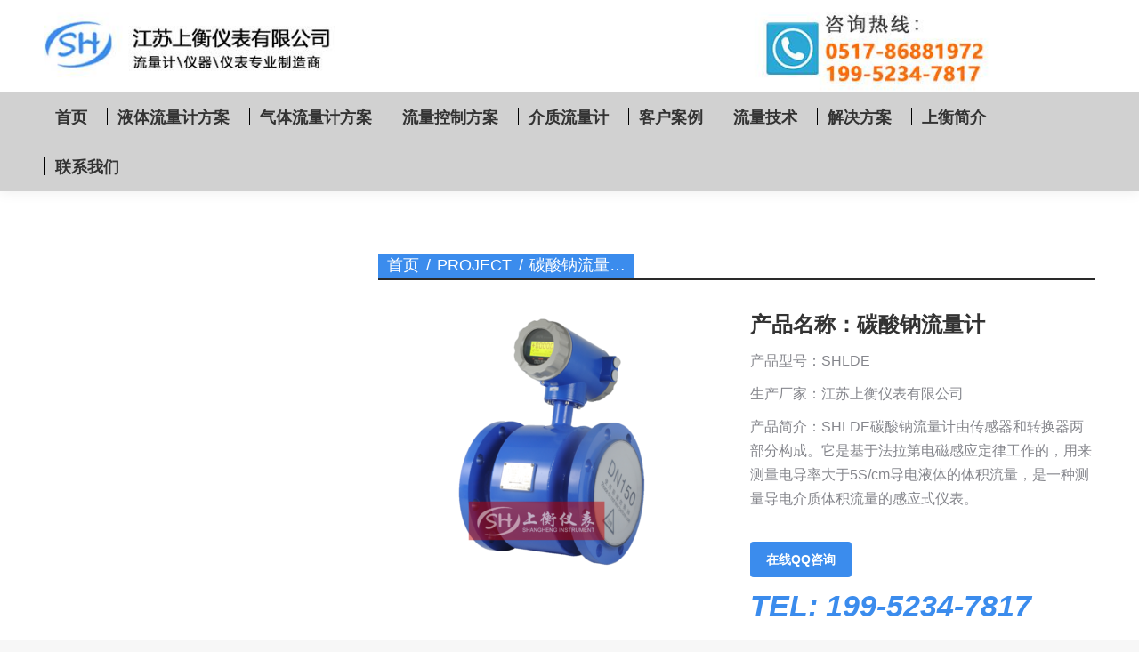

--- FILE ---
content_type: text/html; charset=UTF-8
request_url: http://www.jsshmeter.com/project/tsn1011/
body_size: 20376
content:

<!DOCTYPE html> <!--[if !(IE 6) | !(IE 7) | !(IE 8)  ]><!--><html dir="ltr" lang="zh-Hans" class="no-js"> <!--<![endif]--><head><meta charset="UTF-8" /><meta name="viewport" content="width=device-width, initial-scale=1, maximum-scale=1, user-scalable=0"><meta name="theme-color" content="#3b8ced"/><link rel="profile" href="https://gmpg.org/xfn/11" /><title>碳酸钠流量计-江苏上衡流量计- 智能涡轮流量计-涡轮流量计-生产厂家-江苏上衡仪表有限公司</title><link rel="stylesheet" href="http://cdn.jsshmeter.com/wp-content/cache/min/1/ea8f50e336d70f10920bbb78388ab677.css" data-minify="1" /><style>img:is([sizes="auto" i],[sizes^="auto," i]){contain-intrinsic-size:3000px 1500px}</style><meta name="description" content="【江苏上衡仪表有限公司】专业生产碳酸钠流量计，为您提供技术安装指导，产品种类丰富,品质优良,欢迎广大客户洽谈咨询。" /><meta name="robots" content="max-image-preview:large" /><meta name="author" content="jssh-v"/><meta name="keywords" content="碳酸钠流量计,流量计,电磁流量计,江苏上衡流量计" /><link rel="canonical" href="http://www.jsshmeter.com/project/tsn1011" /><meta name="generator" content="All in One SEO (AIOSEO) 4.8.1.1" /> <script type="application/ld+json" class="aioseo-schema">{"@context":"https:\/\/schema.org","@graph":[{"@type":"BreadcrumbList","@id":"http:\/\/www.jsshmeter.com\/project\/tsn1011#breadcrumblist","itemListElement":[{"@type":"ListItem","@id":"http:\/\/www.jsshmeter.com\/#listItem","position":1,"name":"\u4e3b\u9801","item":"http:\/\/www.jsshmeter.com\/","nextItem":{"@type":"ListItem","@id":"http:\/\/www.jsshmeter.com\/project\/tsn1011#listItem","name":"\u78b3\u9178\u94a0\u6d41\u91cf\u8ba1"}},{"@type":"ListItem","@id":"http:\/\/www.jsshmeter.com\/project\/tsn1011#listItem","position":2,"name":"\u78b3\u9178\u94a0\u6d41\u91cf\u8ba1","previousItem":{"@type":"ListItem","@id":"http:\/\/www.jsshmeter.com\/#listItem","name":"\u4e3b\u9801"}}]},{"@type":"Organization","@id":"http:\/\/www.jsshmeter.com\/#organization","name":"\u667a\u80fd\u6da1\u8f6e\u6d41\u91cf\u8ba1-\u6da1\u8f6e\u6d41\u91cf\u8ba1-\u751f\u4ea7\u5382\u5bb6-\u6c5f\u82cf\u4e0a\u8861\u4eea\u8868\u6709\u9650\u516c\u53f8","description":"\u6c5f\u82cf\u4e0a\u8861\u4eea\u8868\u6709\u9650\u516c\u53f8","url":"http:\/\/www.jsshmeter.com\/"},{"@type":"Person","@id":"http:\/\/www.jsshmeter.com\/author\/jssh-v#author","url":"http:\/\/www.jsshmeter.com\/author\/jssh-v","name":"jssh-v"},{"@type":"WebPage","@id":"http:\/\/www.jsshmeter.com\/project\/tsn1011#webpage","url":"http:\/\/www.jsshmeter.com\/project\/tsn1011","name":"\u78b3\u9178\u94a0\u6d41\u91cf\u8ba1-\u6c5f\u82cf\u4e0a\u8861\u6d41\u91cf\u8ba1- \u667a\u80fd\u6da1\u8f6e\u6d41\u91cf\u8ba1-\u6da1\u8f6e\u6d41\u91cf\u8ba1-\u751f\u4ea7\u5382\u5bb6-\u6c5f\u82cf\u4e0a\u8861\u4eea\u8868\u6709\u9650\u516c\u53f8","description":"\u3010\u6c5f\u82cf\u4e0a\u8861\u4eea\u8868\u6709\u9650\u516c\u53f8\u3011\u4e13\u4e1a\u751f\u4ea7\u78b3\u9178\u94a0\u6d41\u91cf\u8ba1\uff0c\u4e3a\u60a8\u63d0\u4f9b\u6280\u672f\u5b89\u88c5\u6307\u5bfc\uff0c\u4ea7\u54c1\u79cd\u7c7b\u4e30\u5bcc,\u54c1\u8d28\u4f18\u826f,\u6b22\u8fce\u5e7f\u5927\u5ba2\u6237\u6d3d\u8c08\u54a8\u8be2\u3002","inLanguage":"zh-CN","isPartOf":{"@id":"http:\/\/www.jsshmeter.com\/#website"},"breadcrumb":{"@id":"http:\/\/www.jsshmeter.com\/project\/tsn1011#breadcrumblist"},"author":{"@id":"http:\/\/www.jsshmeter.com\/author\/jssh-v#author"},"creator":{"@id":"http:\/\/www.jsshmeter.com\/author\/jssh-v#author"},"image":{"@type":"ImageObject","url":"http:\/\/cdn.jsshmeter.com\/wp-content\/uploads\/2019\/08\/\u7535\u78c1\u4fa7-1-1.jpg","@id":"http:\/\/www.jsshmeter.com\/project\/tsn1011\/#mainImage","width":700,"height":554},"primaryImageOfPage":{"@id":"http:\/\/www.jsshmeter.com\/project\/tsn1011#mainImage"},"datePublished":"2019-10-11T14:15:10+08:00","dateModified":"2019-10-11T14:15:10+08:00"},{"@type":"WebSite","@id":"http:\/\/www.jsshmeter.com\/#website","url":"http:\/\/www.jsshmeter.com\/","name":"\u667a\u80fd\u6da1\u8f6e\u6d41\u91cf\u8ba1-\u6da1\u8f6e\u6d41\u91cf\u8ba1-\u751f\u4ea7\u5382\u5bb6-\u6c5f\u82cf\u4e0a\u8861\u4eea\u8868\u6709\u9650\u516c\u53f8","description":"\u6c5f\u82cf\u4e0a\u8861\u4eea\u8868\u6709\u9650\u516c\u53f8","inLanguage":"zh-CN","publisher":{"@id":"http:\/\/www.jsshmeter.com\/#organization"}}]}</script> <link rel='dns-prefetch' href='//cdn.jsshmeter.com' /><link rel='dns-prefetch' href='//www.jsshmeter.com' /><link rel='dns-prefetch' href='//fonts.googleapis.com' /><link rel="alternate" type="application/rss+xml" title="智能涡轮流量计-涡轮流量计-生产厂家-江苏上衡仪表有限公司 &raquo; Feed" href="http://www.jsshmeter.com/feed" /><link rel="alternate" type="application/rss+xml" title="智能涡轮流量计-涡轮流量计-生产厂家-江苏上衡仪表有限公司 &raquo; 评论 Feed" href="http://www.jsshmeter.com/comments/feed" /><style id='wp-emoji-styles-inline-css'>img.wp-smiley,img.emoji{display:inline!important;border:none!important;box-shadow:none!important;height:1em!important;width:1em!important;margin:0 0.07em!important;vertical-align:-0.1em!important;background:none!important;padding:0!important}</style><style id='wp-block-library-theme-inline-css'>.wp-block-audio :where(figcaption){color:#555;font-size:13px;text-align:center}.is-dark-theme .wp-block-audio :where(figcaption){color:#ffffffa6}.wp-block-audio{margin:0 0 1em}.wp-block-code{border:1px solid #ccc;border-radius:4px;font-family:Menlo,Consolas,monaco,monospace;padding:.8em 1em}.wp-block-embed :where(figcaption){color:#555;font-size:13px;text-align:center}.is-dark-theme .wp-block-embed :where(figcaption){color:#ffffffa6}.wp-block-embed{margin:0 0 1em}.blocks-gallery-caption{color:#555;font-size:13px;text-align:center}.is-dark-theme .blocks-gallery-caption{color:#ffffffa6}:root :where(.wp-block-image figcaption){color:#555;font-size:13px;text-align:center}.is-dark-theme :root :where(.wp-block-image figcaption){color:#ffffffa6}.wp-block-image{margin:0 0 1em}.wp-block-pullquote{border-bottom:4px solid;border-top:4px solid;color:currentColor;margin-bottom:1.75em}.wp-block-pullquote cite,.wp-block-pullquote footer,.wp-block-pullquote__citation{color:currentColor;font-size:.8125em;font-style:normal;text-transform:uppercase}.wp-block-quote{border-left:.25em solid;margin:0 0 1.75em;padding-left:1em}.wp-block-quote cite,.wp-block-quote footer{color:currentColor;font-size:.8125em;font-style:normal;position:relative}.wp-block-quote:where(.has-text-align-right){border-left:none;border-right:.25em solid;padding-left:0;padding-right:1em}.wp-block-quote:where(.has-text-align-center){border:none;padding-left:0}.wp-block-quote.is-large,.wp-block-quote.is-style-large,.wp-block-quote:where(.is-style-plain){border:none}.wp-block-search .wp-block-search__label{font-weight:700}.wp-block-search__button{border:1px solid #ccc;padding:.375em .625em}:where(.wp-block-group.has-background){padding:1.25em 2.375em}.wp-block-separator.has-css-opacity{opacity:.4}.wp-block-separator{border:none;border-bottom:2px solid;margin-left:auto;margin-right:auto}.wp-block-separator.has-alpha-channel-opacity{opacity:1}.wp-block-separator:not(.is-style-wide):not(.is-style-dots){width:100px}.wp-block-separator.has-background:not(.is-style-dots){border-bottom:none;height:1px}.wp-block-separator.has-background:not(.is-style-wide):not(.is-style-dots){height:2px}.wp-block-table{margin:0 0 1em}.wp-block-table td,.wp-block-table th{word-break:normal}.wp-block-table :where(figcaption){color:#555;font-size:13px;text-align:center}.is-dark-theme .wp-block-table :where(figcaption){color:#ffffffa6}.wp-block-video :where(figcaption){color:#555;font-size:13px;text-align:center}.is-dark-theme .wp-block-video :where(figcaption){color:#ffffffa6}.wp-block-video{margin:0 0 1em}:root :where(.wp-block-template-part.has-background){margin-bottom:0;margin-top:0;padding:1.25em 2.375em}</style><style id='classic-theme-styles-inline-css'>
/*! This file is auto-generated */
.wp-block-button__link{color:#fff;background-color:#32373c;border-radius:9999px;box-shadow:none;text-decoration:none;padding:calc(.667em + 2px) calc(1.333em + 2px);font-size:1.125em}.wp-block-file__button{background:#32373c;color:#fff;text-decoration:none}</style><style id='global-styles-inline-css'>:root{--wp--preset--aspect-ratio--square:1;--wp--preset--aspect-ratio--4-3:4/3;--wp--preset--aspect-ratio--3-4:3/4;--wp--preset--aspect-ratio--3-2:3/2;--wp--preset--aspect-ratio--2-3:2/3;--wp--preset--aspect-ratio--16-9:16/9;--wp--preset--aspect-ratio--9-16:9/16;--wp--preset--color--black:#000;--wp--preset--color--cyan-bluish-gray:#abb8c3;--wp--preset--color--white:#FFF;--wp--preset--color--pale-pink:#f78da7;--wp--preset--color--vivid-red:#cf2e2e;--wp--preset--color--luminous-vivid-orange:#ff6900;--wp--preset--color--luminous-vivid-amber:#fcb900;--wp--preset--color--light-green-cyan:#7bdcb5;--wp--preset--color--vivid-green-cyan:#00d084;--wp--preset--color--pale-cyan-blue:#8ed1fc;--wp--preset--color--vivid-cyan-blue:#0693e3;--wp--preset--color--vivid-purple:#9b51e0;--wp--preset--color--accent:#3b8ced;--wp--preset--color--dark-gray:#111;--wp--preset--color--light-gray:#767676;--wp--preset--gradient--vivid-cyan-blue-to-vivid-purple:linear-gradient(135deg,rgba(6,147,227,1) 0%,rgb(155,81,224) 100%);--wp--preset--gradient--light-green-cyan-to-vivid-green-cyan:linear-gradient(135deg,rgb(122,220,180) 0%,rgb(0,208,130) 100%);--wp--preset--gradient--luminous-vivid-amber-to-luminous-vivid-orange:linear-gradient(135deg,rgba(252,185,0,1) 0%,rgba(255,105,0,1) 100%);--wp--preset--gradient--luminous-vivid-orange-to-vivid-red:linear-gradient(135deg,rgba(255,105,0,1) 0%,rgb(207,46,46) 100%);--wp--preset--gradient--very-light-gray-to-cyan-bluish-gray:linear-gradient(135deg,rgb(238,238,238) 0%,rgb(169,184,195) 100%);--wp--preset--gradient--cool-to-warm-spectrum:linear-gradient(135deg,rgb(74,234,220) 0%,rgb(151,120,209) 20%,rgb(207,42,186) 40%,rgb(238,44,130) 60%,rgb(251,105,98) 80%,rgb(254,248,76) 100%);--wp--preset--gradient--blush-light-purple:linear-gradient(135deg,rgb(255,206,236) 0%,rgb(152,150,240) 100%);--wp--preset--gradient--blush-bordeaux:linear-gradient(135deg,rgb(254,205,165) 0%,rgb(254,45,45) 50%,rgb(107,0,62) 100%);--wp--preset--gradient--luminous-dusk:linear-gradient(135deg,rgb(255,203,112) 0%,rgb(199,81,192) 50%,rgb(65,88,208) 100%);--wp--preset--gradient--pale-ocean:linear-gradient(135deg,rgb(255,245,203) 0%,rgb(182,227,212) 50%,rgb(51,167,181) 100%);--wp--preset--gradient--electric-grass:linear-gradient(135deg,rgb(202,248,128) 0%,rgb(113,206,126) 100%);--wp--preset--gradient--midnight:linear-gradient(135deg,rgb(2,3,129) 0%,rgb(40,116,252) 100%);--wp--preset--font-size--small:13px;--wp--preset--font-size--medium:20px;--wp--preset--font-size--large:36px;--wp--preset--font-size--x-large:42px;--wp--preset--spacing--20:.44rem;--wp--preset--spacing--30:.67rem;--wp--preset--spacing--40:1rem;--wp--preset--spacing--50:1.5rem;--wp--preset--spacing--60:2.25rem;--wp--preset--spacing--70:3.38rem;--wp--preset--spacing--80:5.06rem;--wp--preset--shadow--natural:6px 6px 9px rgba(0,0,0,.2);--wp--preset--shadow--deep:12px 12px 50px rgba(0,0,0,.4);--wp--preset--shadow--sharp:6px 6px 0 rgba(0,0,0,.2);--wp--preset--shadow--outlined:6px 6px 0 -3px rgba(255,255,255,1),6px 6px rgba(0,0,0,1);--wp--preset--shadow--crisp:6px 6px 0 rgba(0,0,0,1)}:where(.is-layout-flex){gap:.5em}:where(.is-layout-grid){gap:.5em}body .is-layout-flex{display:flex}.is-layout-flex{flex-wrap:wrap;align-items:center}.is-layout-flex>:is(*,div){margin:0}body .is-layout-grid{display:grid}.is-layout-grid>:is(*,div){margin:0}:where(.wp-block-columns.is-layout-flex){gap:2em}:where(.wp-block-columns.is-layout-grid){gap:2em}:where(.wp-block-post-template.is-layout-flex){gap:1.25em}:where(.wp-block-post-template.is-layout-grid){gap:1.25em}.has-black-color{color:var(--wp--preset--color--black)!important}.has-cyan-bluish-gray-color{color:var(--wp--preset--color--cyan-bluish-gray)!important}.has-white-color{color:var(--wp--preset--color--white)!important}.has-pale-pink-color{color:var(--wp--preset--color--pale-pink)!important}.has-vivid-red-color{color:var(--wp--preset--color--vivid-red)!important}.has-luminous-vivid-orange-color{color:var(--wp--preset--color--luminous-vivid-orange)!important}.has-luminous-vivid-amber-color{color:var(--wp--preset--color--luminous-vivid-amber)!important}.has-light-green-cyan-color{color:var(--wp--preset--color--light-green-cyan)!important}.has-vivid-green-cyan-color{color:var(--wp--preset--color--vivid-green-cyan)!important}.has-pale-cyan-blue-color{color:var(--wp--preset--color--pale-cyan-blue)!important}.has-vivid-cyan-blue-color{color:var(--wp--preset--color--vivid-cyan-blue)!important}.has-vivid-purple-color{color:var(--wp--preset--color--vivid-purple)!important}.has-black-background-color{background-color:var(--wp--preset--color--black)!important}.has-cyan-bluish-gray-background-color{background-color:var(--wp--preset--color--cyan-bluish-gray)!important}.has-white-background-color{background-color:var(--wp--preset--color--white)!important}.has-pale-pink-background-color{background-color:var(--wp--preset--color--pale-pink)!important}.has-vivid-red-background-color{background-color:var(--wp--preset--color--vivid-red)!important}.has-luminous-vivid-orange-background-color{background-color:var(--wp--preset--color--luminous-vivid-orange)!important}.has-luminous-vivid-amber-background-color{background-color:var(--wp--preset--color--luminous-vivid-amber)!important}.has-light-green-cyan-background-color{background-color:var(--wp--preset--color--light-green-cyan)!important}.has-vivid-green-cyan-background-color{background-color:var(--wp--preset--color--vivid-green-cyan)!important}.has-pale-cyan-blue-background-color{background-color:var(--wp--preset--color--pale-cyan-blue)!important}.has-vivid-cyan-blue-background-color{background-color:var(--wp--preset--color--vivid-cyan-blue)!important}.has-vivid-purple-background-color{background-color:var(--wp--preset--color--vivid-purple)!important}.has-black-border-color{border-color:var(--wp--preset--color--black)!important}.has-cyan-bluish-gray-border-color{border-color:var(--wp--preset--color--cyan-bluish-gray)!important}.has-white-border-color{border-color:var(--wp--preset--color--white)!important}.has-pale-pink-border-color{border-color:var(--wp--preset--color--pale-pink)!important}.has-vivid-red-border-color{border-color:var(--wp--preset--color--vivid-red)!important}.has-luminous-vivid-orange-border-color{border-color:var(--wp--preset--color--luminous-vivid-orange)!important}.has-luminous-vivid-amber-border-color{border-color:var(--wp--preset--color--luminous-vivid-amber)!important}.has-light-green-cyan-border-color{border-color:var(--wp--preset--color--light-green-cyan)!important}.has-vivid-green-cyan-border-color{border-color:var(--wp--preset--color--vivid-green-cyan)!important}.has-pale-cyan-blue-border-color{border-color:var(--wp--preset--color--pale-cyan-blue)!important}.has-vivid-cyan-blue-border-color{border-color:var(--wp--preset--color--vivid-cyan-blue)!important}.has-vivid-purple-border-color{border-color:var(--wp--preset--color--vivid-purple)!important}.has-vivid-cyan-blue-to-vivid-purple-gradient-background{background:var(--wp--preset--gradient--vivid-cyan-blue-to-vivid-purple)!important}.has-light-green-cyan-to-vivid-green-cyan-gradient-background{background:var(--wp--preset--gradient--light-green-cyan-to-vivid-green-cyan)!important}.has-luminous-vivid-amber-to-luminous-vivid-orange-gradient-background{background:var(--wp--preset--gradient--luminous-vivid-amber-to-luminous-vivid-orange)!important}.has-luminous-vivid-orange-to-vivid-red-gradient-background{background:var(--wp--preset--gradient--luminous-vivid-orange-to-vivid-red)!important}.has-very-light-gray-to-cyan-bluish-gray-gradient-background{background:var(--wp--preset--gradient--very-light-gray-to-cyan-bluish-gray)!important}.has-cool-to-warm-spectrum-gradient-background{background:var(--wp--preset--gradient--cool-to-warm-spectrum)!important}.has-blush-light-purple-gradient-background{background:var(--wp--preset--gradient--blush-light-purple)!important}.has-blush-bordeaux-gradient-background{background:var(--wp--preset--gradient--blush-bordeaux)!important}.has-luminous-dusk-gradient-background{background:var(--wp--preset--gradient--luminous-dusk)!important}.has-pale-ocean-gradient-background{background:var(--wp--preset--gradient--pale-ocean)!important}.has-electric-grass-gradient-background{background:var(--wp--preset--gradient--electric-grass)!important}.has-midnight-gradient-background{background:var(--wp--preset--gradient--midnight)!important}.has-small-font-size{font-size:var(--wp--preset--font-size--small)!important}.has-medium-font-size{font-size:var(--wp--preset--font-size--medium)!important}.has-large-font-size{font-size:var(--wp--preset--font-size--large)!important}.has-x-large-font-size{font-size:var(--wp--preset--font-size--x-large)!important}:where(.wp-block-post-template.is-layout-flex){gap:1.25em}:where(.wp-block-post-template.is-layout-grid){gap:1.25em}:where(.wp-block-columns.is-layout-flex){gap:2em}:where(.wp-block-columns.is-layout-grid){gap:2em}:root :where(.wp-block-pullquote){font-size:1.5em;line-height:1.6}</style><style id='rs-plugin-settings-inline-css'></style><!--[if lt IE 9]><link rel='stylesheet' id='vc_lte_ie9-css' href='http://cdn.jsshmeter.com/wp-content/plugins/js_composer/assets/css/vc_lte_ie9.min.css?ver=6.0.5.1' media='screen' /> <![endif]--> <script src="http://cdn.jsshmeter.com/wp-content/cache/busting/1/wp-includes/js/jquery/jquery.min-3.7.1.js" id="jquery-core-js"></script> <script src="http://cdn.jsshmeter.com/wp-content/cache/busting/1/wp-includes/js/jquery/jquery-migrate.min-3.4.1.js" id="jquery-migrate-js" defer></script> <script src="http://cdn.jsshmeter.com/wp-content/cache/busting/1/wp-content/plugins/revslider/public/assets/js/jquery.themepunch.tools.min-5.4.8.3.js" id="tp-tools-js" defer></script> <script src="http://cdn.jsshmeter.com/wp-content/cache/busting/1/wp-content/plugins/revslider/public/assets/js/jquery.themepunch.revolution.min-5.4.8.3.js" id="revmin-js" defer></script> <script id="dt-above-fold-js-extra">var dtLocal = {"themeUrl":"http:\/\/cdn.jsshmeter.com\/wp-content\/themes\/dt-the7","passText":"\u8981\u67e5\u770b\u8be5\u53d7\u4fdd\u62a4\u7684\u6587\u7ae0\uff0c\u8bf7\u5728\u4e0b\u9762\u8f93\u5165\u5bc6\u7801\uff1a","moreButtonText":{"loading":"\u52a0\u8f7d\u4e2d\u2026\u2026","loadMore":"\u52a0\u8f7d\u66f4\u591a"},"postID":"4127","ajaxurl":"http:\/\/www.jsshmeter.com\/wp-admin\/admin-ajax.php","REST":{"baseUrl":"http:\/\/www.jsshmeter.com\/wp-json\/the7\/v1","endpoints":{"sendMail":"\/send-mail"}},"contactMessages":{"required":"One or more fields have an error. Please check and try again.","terms":"Please accept the privacy policy.","fillTheCaptchaError":"Please, fill the captcha."},"captchaSiteKey":"","ajaxNonce":"6e38817540","pageData":"","themeSettings":{"smoothScroll":"off","lazyLoading":false,"desktopHeader":{"height":150},"ToggleCaptionEnabled":"disabled","ToggleCaption":"Navigation","floatingHeader":{"showAfter":150,"showMenu":false,"height":60,"logo":{"showLogo":true,"html":"<img class=\" preload-me\" src=\"http:\/\/cdn.jsshmeter.com\/wp-content\/uploads\/2019\/06\/\u9875\u5934.jpg\" srcset=\"http:\/\/cdn.jsshmeter.com\/wp-content\/uploads\/2019\/06\/\u9875\u5934.jpg 1300w, http:\/\/cdn.jsshmeter.com\/wp-content\/uploads\/2019\/06\/\u9875\u5934.jpg 1300w\" width=\"1300\" height=\"114\"   sizes=\"1300px\" alt=\"\u667a\u80fd\u6da1\u8f6e\u6d41\u91cf\u8ba1-\u6da1\u8f6e\u6d41\u91cf\u8ba1-\u751f\u4ea7\u5382\u5bb6-\u6c5f\u82cf\u4e0a\u8861\u4eea\u8868\u6709\u9650\u516c\u53f8\" \/>","url":"http:\/\/www.jsshmeter.com\/"}},"topLine":{"floatingTopLine":{"logo":{"showLogo":false,"html":""}}},"mobileHeader":{"firstSwitchPoint":1100,"secondSwitchPoint":800,"firstSwitchPointHeight":60,"secondSwitchPointHeight":60,"mobileToggleCaptionEnabled":"disabled","mobileToggleCaption":"\u83dc\u5355"},"stickyMobileHeaderFirstSwitch":{"logo":{"html":"<img class=\" preload-me\" src=\"http:\/\/cdn.jsshmeter.com\/wp-content\/uploads\/2019\/06\/\u9875\u5934-\u624b\u673a-\u7248.jpg\" srcset=\"http:\/\/cdn.jsshmeter.com\/wp-content\/uploads\/2019\/06\/\u9875\u5934-\u624b\u673a-\u7248.jpg 1000w, http:\/\/cdn.jsshmeter.com\/wp-content\/uploads\/2019\/06\/\u9875\u5934-\u624b\u673a-\u7248-1.jpg 1000w\" width=\"1000\" height=\"200\"   sizes=\"1000px\" alt=\"\u667a\u80fd\u6da1\u8f6e\u6d41\u91cf\u8ba1-\u6da1\u8f6e\u6d41\u91cf\u8ba1-\u751f\u4ea7\u5382\u5bb6-\u6c5f\u82cf\u4e0a\u8861\u4eea\u8868\u6709\u9650\u516c\u53f8\" \/>"}},"stickyMobileHeaderSecondSwitch":{"logo":{"html":"<img class=\" preload-me\" src=\"http:\/\/cdn.jsshmeter.com\/wp-content\/uploads\/2019\/06\/\u9875\u5934-\u624b\u673a-\u7248.jpg\" srcset=\"http:\/\/cdn.jsshmeter.com\/wp-content\/uploads\/2019\/06\/\u9875\u5934-\u624b\u673a-\u7248.jpg 1000w, http:\/\/cdn.jsshmeter.com\/wp-content\/uploads\/2019\/06\/\u9875\u5934-\u624b\u673a-\u7248-1.jpg 1000w\" width=\"1000\" height=\"200\"   sizes=\"1000px\" alt=\"\u667a\u80fd\u6da1\u8f6e\u6d41\u91cf\u8ba1-\u6da1\u8f6e\u6d41\u91cf\u8ba1-\u751f\u4ea7\u5382\u5bb6-\u6c5f\u82cf\u4e0a\u8861\u4eea\u8868\u6709\u9650\u516c\u53f8\" \/>"}},"sidebar":{"switchPoint":990},"boxedWidth":"1340px"},"VCMobileScreenWidth":"768"};
var dtShare = {"shareButtonText":{"facebook":"Share on Facebook","twitter":"Share on X","pinterest":"Pin it","linkedin":"Share on Linkedin","whatsapp":"Share on Whatsapp"},"overlayOpacity":"85"};</script> <script src="http://cdn.jsshmeter.com/wp-content/cache/busting/1/wp-content/themes/dt-the7/js/above-the-fold.min-12.2.0.js" id="dt-above-fold-js" defer></script> <link rel="https://api.w.org/" href="http://www.jsshmeter.com/wp-json/" /><link rel="alternate" title="JSON" type="application/json" href="http://www.jsshmeter.com/wp-json/wp/v2/dt_portfolio/4127" /><link rel="EditURI" type="application/rsd+xml" title="RSD" href="http://www.jsshmeter.com/xmlrpc.php?rsd" /><meta name="generator" content="WordPress 6.8.3" /><link rel='shortlink' href='http://www.jsshmeter.com/?p=4127' /><meta name="generator" content="Powered by WPBakery Page Builder - drag and drop page builder for WordPress."/><meta name="generator" content="Powered by Slider Revolution 5.4.8.3 - responsive, Mobile-Friendly Slider Plugin for WordPress with comfortable drag and drop interface." /><link rel="icon" href="http://cdn.jsshmeter.com/wp-content/uploads/2019/02/16.jpg" type="image/jpeg" sizes="16x16"/><link rel="icon" href="http://cdn.jsshmeter.com/wp-content/uploads/2019/02/32.jpg" type="image/jpeg" sizes="32x32"/><link rel="apple-touch-icon" href="http://cdn.jsshmeter.com/wp-content/uploads/2019/02/60.jpg"><link rel="apple-touch-icon" sizes="76x76" href="http://cdn.jsshmeter.com/wp-content/uploads/2019/02/76.jpg"><link rel="apple-touch-icon" sizes="120x120" href="http://cdn.jsshmeter.com/wp-content/uploads/2019/02/120.jpg"><link rel="apple-touch-icon" sizes="152x152" href="http://cdn.jsshmeter.com/wp-content/uploads/2019/02/152.jpg"><script type="text/javascript">function setREVStartSize(e){									
						try{ e.c=jQuery(e.c);var i=jQuery(window).width(),t=9999,r=0,n=0,l=0,f=0,s=0,h=0;
							if(e.responsiveLevels&&(jQuery.each(e.responsiveLevels,function(e,f){f>i&&(t=r=f,l=e),i>f&&f>r&&(r=f,n=e)}),t>r&&(l=n)),f=e.gridheight[l]||e.gridheight[0]||e.gridheight,s=e.gridwidth[l]||e.gridwidth[0]||e.gridwidth,h=i/s,h=h>1?1:h,f=Math.round(h*f),"fullscreen"==e.sliderLayout){var u=(e.c.width(),jQuery(window).height());if(void 0!=e.fullScreenOffsetContainer){var c=e.fullScreenOffsetContainer.split(",");if (c) jQuery.each(c,function(e,i){u=jQuery(i).length>0?u-jQuery(i).outerHeight(!0):u}),e.fullScreenOffset.split("%").length>1&&void 0!=e.fullScreenOffset&&e.fullScreenOffset.length>0?u-=jQuery(window).height()*parseInt(e.fullScreenOffset,0)/100:void 0!=e.fullScreenOffset&&e.fullScreenOffset.length>0&&(u-=parseInt(e.fullScreenOffset,0))}f=u}else void 0!=e.minHeight&&f<e.minHeight&&(f=e.minHeight);e.c.closest(".rev_slider_wrapper").css({height:f})					
						}catch(d){console.log("Failure at Presize of Slider:"+d)}						
					};</script> <style id="wp-custom-css">td,tr{border:1px solid #eee;text-align:center;padding:10px}</style><style type="text/css" data-type="vc_shortcodes-custom-css">.vc_custom_1565925754601{margin-top:px!important}</style><noscript><style>.wpb_animate_when_almost_visible{opacity:1}</style></noscript><noscript><style id="rocket-lazyload-nojs-css">.rll-youtube-player,[data-lazy-src]{display:none!important}</style></noscript></head><body id="the7-body" class="wp-singular dt_portfolio-template-default single single-portfolio postid-4127 wp-embed-responsive wp-theme-dt-the7 the7-core-ver-2.2.1 no-comments title-off dt-responsive-on right-mobile-menu-close-icon ouside-menu-close-icon mobile-hamburger-close-bg-enable mobile-hamburger-close-bg-hover-enable  fade-medium-mobile-menu-close-icon fade-medium-menu-close-icon srcset-enabled btn-flat custom-btn-color custom-btn-hover-color sticky-mobile-header top-header first-switch-logo-left first-switch-menu-right second-switch-logo-center second-switch-menu-right right-mobile-menu layzr-loading-on no-avatars popup-message-style the7-ver-12.2.0 dt-fa-compatibility wpb-js-composer js-comp-ver-6.0.5.1 vc_responsive"><div id="page" > <a class="skip-link screen-reader-text" href="#content">跳转至内容</a><div class="masthead classic-header left bg-behind-menu dividers shadow-decoration shadow-mobile-header-decoration medium-mobile-menu-icon dt-parent-menu-clickable show-sub-menu-on-hover show-device-logo show-mobile-logo"  role="banner"><div class="top-bar top-bar-empty top-bar-line-hide"><div class="top-bar-bg" ></div><div class="mini-widgets left-widgets"></div><div class="mini-widgets right-widgets"></div></div><header class="header-bar"><div class="branding"><div id="site-title" class="assistive-text">智能涡轮流量计-涡轮流量计-生产厂家-江苏上衡仪表有限公司</div><div id="site-description" class="assistive-text">江苏上衡仪表有限公司</div> <a class="same-logo" href="http://www.jsshmeter.com/"><img class=" preload-me" src="http://cdn.jsshmeter.com/wp-content/uploads/2019/06/页头.jpg" srcset="http://cdn.jsshmeter.com/wp-content/uploads/2019/06/页头.jpg 1300w, http://cdn.jsshmeter.com/wp-content/uploads/2019/06/页头.jpg 1300w" width="1300" height="114"   sizes="1300px" alt="智能涡轮流量计-涡轮流量计-生产厂家-江苏上衡仪表有限公司" /><img class="mobile-logo preload-me" src="http://cdn.jsshmeter.com/wp-content/uploads/2019/06/页头-手机-版.jpg" srcset="http://cdn.jsshmeter.com/wp-content/uploads/2019/06/页头-手机-版.jpg 1000w, http://cdn.jsshmeter.com/wp-content/uploads/2019/06/页头-手机-版-1.jpg 1000w" width="1000" height="200"   sizes="1000px" alt="智能涡轮流量计-涡轮流量计-生产厂家-江苏上衡仪表有限公司" /></a><div class="mini-widgets"></div><div class="mini-widgets"></div></div><nav class="navigation"><ul id="primary-menu" class="main-nav bg-outline-decoration hover-bg-decoration active-bg-decoration"><li class="menu-item menu-item-type-post_type menu-item-object-page menu-item-home menu-item-1061 first depth-0"><a href='http://www.jsshmeter.com/' data-level='1'><span class="menu-item-text"><span class="menu-text">首页</span></span></a></li><li class="menu-item menu-item-type-post_type menu-item-object-page menu-item-has-children menu-item-47 has-children depth-0"><a href='http://www.jsshmeter.com/liquid' data-level='1'><span class="menu-item-text"><span class="menu-text">液体流量计方案</span></span></a><ul class="sub-nav level-arrows-on"><li class="menu-item menu-item-type-post_type menu-item-object-dt_portfolio menu-item-4769 first depth-1"><a href='http://www.jsshmeter.com/project/shmfk' data-level='2'><span class="menu-item-text"><span class="menu-text">科里奥利质量流量计</span></span></a></li><li class="menu-item menu-item-type-post_type menu-item-object-dt_portfolio menu-item-1243 depth-1"><a href='http://www.jsshmeter.com/project/turbine' data-level='2'><span class="menu-item-text"><span class="menu-text">液体涡轮流量计系列</span></span></a></li><li class="menu-item menu-item-type-post_type menu-item-object-dt_portfolio menu-item-1242 depth-1"><a href='http://www.jsshmeter.com/project/electromagnetic' data-level='2'><span class="menu-item-text"><span class="menu-text">电磁流量计</span></span></a></li><li class="menu-item menu-item-type-post_type menu-item-object-dt_portfolio menu-item-1241 depth-1"><a href='http://www.jsshmeter.com/project/elliptic-gear' data-level='2'><span class="menu-item-text"><span class="menu-text">椭圆齿轮流量计</span></span></a></li><li class="menu-item menu-item-type-post_type menu-item-object-dt_portfolio menu-item-1240 depth-1"><a href='http://www.jsshmeter.com/project/metal-tube-float' data-level='2'><span class="menu-item-text"><span class="menu-text">金属管浮子流量计</span></span></a></li><li class="menu-item menu-item-type-post_type menu-item-object-dt_portfolio menu-item-1239 depth-1"><a href='http://www.jsshmeter.com/project/ultrasonic' data-level='2'><span class="menu-item-text"><span class="menu-text">超声波流量计系列</span></span></a></li><li class="menu-item menu-item-type-post_type menu-item-object-dt_portfolio menu-item-1301 depth-1"><a href='http://www.jsshmeter.com/project/orifice' data-level='2'><span class="menu-item-text"><span class="menu-text">孔板流量计系列</span></span></a></li><li class="menu-item menu-item-type-post_type menu-item-object-dt_portfolio menu-item-1237 depth-1"><a href='http://www.jsshmeter.com/project/open-channel' data-level='2'><span class="menu-item-text"><span class="menu-text">超声波明渠流量计</span></span></a></li></ul></li><li class="menu-item menu-item-type-post_type menu-item-object-page menu-item-has-children menu-item-48 has-children depth-0"><a href='http://www.jsshmeter.com/gas' data-level='1'><span class="menu-item-text"><span class="menu-text">气体流量计方案</span></span></a><ul class="sub-nav level-arrows-on"><li class="menu-item menu-item-type-post_type menu-item-object-dt_portfolio menu-item-1265 first depth-1"><a href='http://www.jsshmeter.com/project/vortex' data-level='2'><span class="menu-item-text"><span class="menu-text">涡街流量计系列</span></span></a></li><li class="menu-item menu-item-type-post_type menu-item-object-dt_portfolio menu-item-1263 depth-1"><a href='http://www.jsshmeter.com/project/precession-vortex' data-level='2'><span class="menu-item-text"><span class="menu-text">旋进旋涡流量计系列</span></span></a></li><li class="menu-item menu-item-type-post_type menu-item-object-dt_portfolio menu-item-1264 depth-1"><a href='http://www.jsshmeter.com/project/gas-turbine' data-level='2'><span class="menu-item-text"><span class="menu-text">气体涡轮流量计系列</span></span></a></li><li class="menu-item menu-item-type-post_type menu-item-object-dt_portfolio menu-item-1266 depth-1"><a href='http://www.jsshmeter.com/project/thermal-mass' data-level='2'><span class="menu-item-text"><span class="menu-text">热式质量流量计系列</span></span></a></li><li class="menu-item menu-item-type-post_type menu-item-object-dt_portfolio menu-item-1300 depth-1"><a href='http://www.jsshmeter.com/project/orifice' data-level='2'><span class="menu-item-text"><span class="menu-text">孔板流量计系列</span></span></a></li></ul></li><li class="menu-item menu-item-type-post_type menu-item-object-page menu-item-has-children menu-item-39 has-children depth-0"><a href='http://www.jsshmeter.com/flow-control' data-level='1'><span class="menu-item-text"><span class="menu-text">流量控制方案</span></span></a><ul class="sub-nav level-arrows-on"><li class="menu-item menu-item-type-post_type menu-item-object-dt_portfolio menu-item-1304 first depth-1"><a href='http://www.jsshmeter.com/project/cumulative-flow-rate' data-level='2'><span class="menu-item-text"><span class="menu-text">定量控制系统</span></span></a></li><li class="menu-item menu-item-type-post_type menu-item-object-dt_portfolio menu-item-1303 depth-1"><a href='http://www.jsshmeter.com/project/instantaneous-flow-rate' data-level='2'><span class="menu-item-text"><span class="menu-text">流速流量控制系统</span></span></a></li><li class="menu-item menu-item-type-post_type menu-item-object-dt_portfolio menu-item-1302 depth-1"><a href='http://www.jsshmeter.com/project/multiple' data-level='2'><span class="menu-item-text"><span class="menu-text">多路定量控制系统</span></span></a></li></ul></li><li class="menu-item menu-item-type-post_type menu-item-object-page menu-item-4833 depth-0"><a href='http://www.jsshmeter.com/gzjzllj' data-level='1'><span class="menu-item-text"><span class="menu-text">介质流量计</span></span></a></li><li class="menu-item menu-item-type-post_type menu-item-object-dt_portfolio menu-item-1743 depth-0"><a href='http://www.jsshmeter.com/project/%e5%ae%a2%e6%88%b7%e6%a1%88%e4%be%8b' data-level='1'><span class="menu-item-text"><span class="menu-text">客户案例</span></span></a></li><li class="menu-item menu-item-type-post_type menu-item-object-page menu-item-27 depth-0"><a href='http://www.jsshmeter.com/lljs' data-level='1'><span class="menu-item-text"><span class="menu-text">流量技术</span></span></a></li><li class="menu-item menu-item-type-post_type menu-item-object-page menu-item-2823 depth-0"><a href='http://www.jsshmeter.com/jiejuefangan' data-level='1'><span class="menu-item-text"><span class="menu-text">解决方案</span></span></a></li><li class="menu-item menu-item-type-post_type menu-item-object-page menu-item-41 depth-0"><a href='http://www.jsshmeter.com/%e4%b8%8a%e8%a1%a1%e7%ae%80%e4%bb%8b' data-level='1'><span class="menu-item-text"><span class="menu-text">上衡简介</span></span></a></li><li class="menu-item menu-item-type-post_type menu-item-object-page menu-item-53 last depth-0"><a href='http://www.jsshmeter.com/contact-us' data-level='1'><span class="menu-item-text"><span class="menu-text">联系我们</span></span></a></li></ul></nav></header></div><div role="navigation" aria-label="Main Menu" class="dt-mobile-header mobile-menu-show-divider"><div class="dt-close-mobile-menu-icon" aria-label="Close" role="button" tabindex="0"><div class="close-line-wrap"><span class="close-line"></span><span class="close-line"></span><span class="close-line"></span></div></div><ul id="mobile-menu" class="mobile-main-nav"><li class="menu-item menu-item-type-post_type menu-item-object-page menu-item-home menu-item-1061 first depth-0"><a href='http://www.jsshmeter.com/' data-level='1'><span class="menu-item-text"><span class="menu-text">首页</span></span></a></li><li class="menu-item menu-item-type-post_type menu-item-object-page menu-item-has-children menu-item-47 has-children depth-0"><a href='http://www.jsshmeter.com/liquid' data-level='1'><span class="menu-item-text"><span class="menu-text">液体流量计方案</span></span></a><ul class="sub-nav level-arrows-on"><li class="menu-item menu-item-type-post_type menu-item-object-dt_portfolio menu-item-4769 first depth-1"><a href='http://www.jsshmeter.com/project/shmfk' data-level='2'><span class="menu-item-text"><span class="menu-text">科里奥利质量流量计</span></span></a></li><li class="menu-item menu-item-type-post_type menu-item-object-dt_portfolio menu-item-1243 depth-1"><a href='http://www.jsshmeter.com/project/turbine' data-level='2'><span class="menu-item-text"><span class="menu-text">液体涡轮流量计系列</span></span></a></li><li class="menu-item menu-item-type-post_type menu-item-object-dt_portfolio menu-item-1242 depth-1"><a href='http://www.jsshmeter.com/project/electromagnetic' data-level='2'><span class="menu-item-text"><span class="menu-text">电磁流量计</span></span></a></li><li class="menu-item menu-item-type-post_type menu-item-object-dt_portfolio menu-item-1241 depth-1"><a href='http://www.jsshmeter.com/project/elliptic-gear' data-level='2'><span class="menu-item-text"><span class="menu-text">椭圆齿轮流量计</span></span></a></li><li class="menu-item menu-item-type-post_type menu-item-object-dt_portfolio menu-item-1240 depth-1"><a href='http://www.jsshmeter.com/project/metal-tube-float' data-level='2'><span class="menu-item-text"><span class="menu-text">金属管浮子流量计</span></span></a></li><li class="menu-item menu-item-type-post_type menu-item-object-dt_portfolio menu-item-1239 depth-1"><a href='http://www.jsshmeter.com/project/ultrasonic' data-level='2'><span class="menu-item-text"><span class="menu-text">超声波流量计系列</span></span></a></li><li class="menu-item menu-item-type-post_type menu-item-object-dt_portfolio menu-item-1301 depth-1"><a href='http://www.jsshmeter.com/project/orifice' data-level='2'><span class="menu-item-text"><span class="menu-text">孔板流量计系列</span></span></a></li><li class="menu-item menu-item-type-post_type menu-item-object-dt_portfolio menu-item-1237 depth-1"><a href='http://www.jsshmeter.com/project/open-channel' data-level='2'><span class="menu-item-text"><span class="menu-text">超声波明渠流量计</span></span></a></li></ul></li><li class="menu-item menu-item-type-post_type menu-item-object-page menu-item-has-children menu-item-48 has-children depth-0"><a href='http://www.jsshmeter.com/gas' data-level='1'><span class="menu-item-text"><span class="menu-text">气体流量计方案</span></span></a><ul class="sub-nav level-arrows-on"><li class="menu-item menu-item-type-post_type menu-item-object-dt_portfolio menu-item-1265 first depth-1"><a href='http://www.jsshmeter.com/project/vortex' data-level='2'><span class="menu-item-text"><span class="menu-text">涡街流量计系列</span></span></a></li><li class="menu-item menu-item-type-post_type menu-item-object-dt_portfolio menu-item-1263 depth-1"><a href='http://www.jsshmeter.com/project/precession-vortex' data-level='2'><span class="menu-item-text"><span class="menu-text">旋进旋涡流量计系列</span></span></a></li><li class="menu-item menu-item-type-post_type menu-item-object-dt_portfolio menu-item-1264 depth-1"><a href='http://www.jsshmeter.com/project/gas-turbine' data-level='2'><span class="menu-item-text"><span class="menu-text">气体涡轮流量计系列</span></span></a></li><li class="menu-item menu-item-type-post_type menu-item-object-dt_portfolio menu-item-1266 depth-1"><a href='http://www.jsshmeter.com/project/thermal-mass' data-level='2'><span class="menu-item-text"><span class="menu-text">热式质量流量计系列</span></span></a></li><li class="menu-item menu-item-type-post_type menu-item-object-dt_portfolio menu-item-1300 depth-1"><a href='http://www.jsshmeter.com/project/orifice' data-level='2'><span class="menu-item-text"><span class="menu-text">孔板流量计系列</span></span></a></li></ul></li><li class="menu-item menu-item-type-post_type menu-item-object-page menu-item-has-children menu-item-39 has-children depth-0"><a href='http://www.jsshmeter.com/flow-control' data-level='1'><span class="menu-item-text"><span class="menu-text">流量控制方案</span></span></a><ul class="sub-nav level-arrows-on"><li class="menu-item menu-item-type-post_type menu-item-object-dt_portfolio menu-item-1304 first depth-1"><a href='http://www.jsshmeter.com/project/cumulative-flow-rate' data-level='2'><span class="menu-item-text"><span class="menu-text">定量控制系统</span></span></a></li><li class="menu-item menu-item-type-post_type menu-item-object-dt_portfolio menu-item-1303 depth-1"><a href='http://www.jsshmeter.com/project/instantaneous-flow-rate' data-level='2'><span class="menu-item-text"><span class="menu-text">流速流量控制系统</span></span></a></li><li class="menu-item menu-item-type-post_type menu-item-object-dt_portfolio menu-item-1302 depth-1"><a href='http://www.jsshmeter.com/project/multiple' data-level='2'><span class="menu-item-text"><span class="menu-text">多路定量控制系统</span></span></a></li></ul></li><li class="menu-item menu-item-type-post_type menu-item-object-page menu-item-4833 depth-0"><a href='http://www.jsshmeter.com/gzjzllj' data-level='1'><span class="menu-item-text"><span class="menu-text">介质流量计</span></span></a></li><li class="menu-item menu-item-type-post_type menu-item-object-dt_portfolio menu-item-1743 depth-0"><a href='http://www.jsshmeter.com/project/%e5%ae%a2%e6%88%b7%e6%a1%88%e4%be%8b' data-level='1'><span class="menu-item-text"><span class="menu-text">客户案例</span></span></a></li><li class="menu-item menu-item-type-post_type menu-item-object-page menu-item-27 depth-0"><a href='http://www.jsshmeter.com/lljs' data-level='1'><span class="menu-item-text"><span class="menu-text">流量技术</span></span></a></li><li class="menu-item menu-item-type-post_type menu-item-object-page menu-item-2823 depth-0"><a href='http://www.jsshmeter.com/jiejuefangan' data-level='1'><span class="menu-item-text"><span class="menu-text">解决方案</span></span></a></li><li class="menu-item menu-item-type-post_type menu-item-object-page menu-item-41 depth-0"><a href='http://www.jsshmeter.com/%e4%b8%8a%e8%a1%a1%e7%ae%80%e4%bb%8b' data-level='1'><span class="menu-item-text"><span class="menu-text">上衡简介</span></span></a></li><li class="menu-item menu-item-type-post_type menu-item-object-page menu-item-53 last depth-0"><a href='http://www.jsshmeter.com/contact-us' data-level='1'><span class="menu-item-text"><span class="menu-text">联系我们</span></span></a></li></ul><div class='mobile-mini-widgets-in-menu'></div></div><div id="main" class="sidebar-left sidebar-divider-off"><div class="main-gradient"></div><div class="wf-wrap"><div class="wf-container-main"><div id="content" class="content" role="main"><article id="post-4127" class="project-post post-4127 dt_portfolio type-dt_portfolio status-publish has-post-thumbnail dt_portfolio_category-gzjzlll dt_portfolio_category-37 description-off"><div class="project-content"><div class="vc_row wpb_row vc_row-fluid vc_custom_1565925754601"><div class="wpb_column vc_column_container vc_col-sm-12"><div class="vc_column-inner"><div class="wpb_wrapper"><style type="text/css" data-type="the7_shortcodes-inline-css">.dt-breadcrumbs-id-81e43d70429e2216fd443cb2507ae266 .breadcrumbs{display:inline-block;margin:0;padding:2px 10px 2px 10px;background:#3b8ced;border:0 solid;border-radius:0}.dt-breadcrumbs-id-81e43d70429e2216fd443cb2507ae266 .breadcrumbs *{text-transform:uppercase;color:#fff}</style><div class="dt-breadcrumbs-shortcode dt-breadcrumbs-id-81e43d70429e2216fd443cb2507ae266 align-left"><div class="assistive-text">您在这里：</div><ol class="breadcrumbs text-small" itemscope itemtype="https://schema.org/BreadcrumbList"><li itemprop="itemListElement" itemscope itemtype="https://schema.org/ListItem"><a itemprop="item" href="http://www.jsshmeter.com/" title="首页"><span itemprop="name">首页</span></a><meta itemprop="position" content="1" /></li><li itemprop="itemListElement" itemscope itemtype="https://schema.org/ListItem"><a itemprop="item" href="http://www.jsshmeter.com/project" title="Project"><span itemprop="name">Project</span></a><meta itemprop="position" content="2" /></li><li class="current" itemprop="itemListElement" itemscope itemtype="https://schema.org/ListItem"><span itemprop="name">碳酸钠流量&hellip;</span><meta itemprop="position" content="3" /></li></ol></div><div class="vc_separator wpb_content_element vc_separator_align_center vc_sep_width_100 vc_sep_border_width_2 vc_sep_pos_align_center vc_separator_no_text vc_sep_color_black" ><span class="vc_sep_holder vc_sep_holder_l"><span  class="vc_sep_line"></span></span><span class="vc_sep_holder vc_sep_holder_r"><span  class="vc_sep_line"></span></span></div></div></div></div></div><div class="vc_row wpb_row vc_row-fluid"><div class="wpb_column vc_column_container vc_col-sm-6"><div class="vc_column-inner"><div class="wpb_wrapper"><div  class="wpb_single_image wpb_content_element vc_align_center"><figure class="wpb_wrapper vc_figure"><div class="vc_single_image-wrapper   vc_box_border_grey"><img fetchpriority="high" decoding="async" width="246" height="300" src="http://cdn.jsshmeter.com/wp-content/uploads/2019/07/电磁侧2--246x300.png" class="vc_single_image-img attachment-medium" alt="" srcset="http://cdn.jsshmeter.com/wp-content/uploads/2019/07/电磁侧2--246x300.png 246w, http://cdn.jsshmeter.com/wp-content/uploads/2019/07/电磁侧2--768x936.png 768w, http://cdn.jsshmeter.com/wp-content/uploads/2019/07/电磁侧2--840x1024.png 840w, http://cdn.jsshmeter.com/wp-content/uploads/2019/07/电磁侧2-.png 1892w" sizes="(max-width: 246px) 100vw, 246px"  data-dt-location="http://www.jsshmeter.com/avoid-lightning-interference.html/%e7%94%b5%e7%a3%81%e4%be%a72" /></div></figure></div></div></div></div><div class="wpb_column vc_column_container vc_col-sm-6"><div class="vc_column-inner"><div class="wpb_wrapper"><h3 style="text-align: left;font-family:Abril Fatface;font-weight:;font-style:" class="vc_custom_heading" >产品名称：碳酸钠流量计</h3><div class="wpb_text_column wpb_content_element " ><div class="wpb_wrapper"><p>产品型号：SHLDE</p><p>生产厂家：江苏上衡仪表有限公司</p><p>产品简介：SHLDE碳酸钠流量计由传感器和转换器两部分构成。它是基于法拉第电磁感应定律工作的，用来测量电导率大于5S/cm导电液体的体积流量，是一种测量导电介质体积流量的感应式仪表。</p></div></div> <a href="tencent://Message/?Uin=918392998&amp;websiteName=q-zone.qq.com&amp;Menu=yes" class="btn-shortcode dt-btn-m dt-btn default-btn-color default-btn-hover-color default-btn-bg-color default-btn-bg-hover-color" id="dt-btn-1"><span>在线QQ咨询</span></a><div class="wpb_text_column wpb_content_element " ><div class="wpb_wrapper"><h2><strong><span style="color: #3b8ced;"><em>TEL: 199-5234-7817</em></span></strong></h2></div></div></div></div></div></div><div class="vc_row wpb_row vc_row-fluid"><div class="wpb_column vc_column_container vc_col-sm-12"><div class="vc_column-inner"><div class="wpb_wrapper"><div class="vc_separator wpb_content_element vc_separator_align_center vc_sep_width_100 vc_sep_border_width_2 vc_sep_pos_align_center vc_separator_no_text vc_sep_color_black" ><span class="vc_sep_holder vc_sep_holder_l"><span  class="vc_sep_line"></span></span><span class="vc_sep_holder vc_sep_holder_r"><span  class="vc_sep_line"></span></span></div><div class="wpb_text_column wpb_content_element " ><div class="wpb_wrapper"><p><strong>1、产品概述&#8212;-SHLDE硫酸流量计</strong><br /> <strong>SHLDE碳酸钠流量计</strong>是20世纪50～60年代随着电子技术的发展而迅速发展起来的新型流量测量仪表。SHLDE碳酸钠流量计是应用电磁感应原理，根据导电流体通过外夹磁场时感生的电动势来测量导电流体流量的一种仪表。</p><p><strong>2、工作原理&#8212;-SHLDE碳酸钠流量计</strong></p><p><img decoding="async" class="wp-image-2984 alignleft" src="http://cdn.jsshmeter.com/wp-content/uploads/2019/08/电磁原理图-300x273.jpg" alt="" width="229" height="209" srcset="http://cdn.jsshmeter.com/wp-content/uploads/2019/08/电磁原理图-300x273.jpg 300w, http://cdn.jsshmeter.com/wp-content/uploads/2019/08/电磁原理图.jpg 396w" sizes="(max-width: 229px) 100vw, 229px" /><strong>SHLDE碳酸钠流量计</strong>传感器的测量原理是基于法拉第电磁感应定律，在与测量管轴线和磁场磁力线相互垂直的管壁上安装一对检测电极，当导电液体沿测量管轴线运动时，导电液体作切割磁力线运动产生感应电势，此感应电势由测量管上的两个电极检出，数值大小为：E=K•B•V•D<br /> 其中：E —感应电势<br /> K —仪表常数<br /> B —磁感应强度<br /> V —测量管截面内的平均流速<br /> D —测量管的内直径</p><p>&nbsp;</p><p>&nbsp;</p><p>测量流体时，流体流过垂直于流动方向的磁场，导电性流体的流动感应出一个与平均流速成正比的电势，因此要求被测的流动液体的电导率高于最低限度的电导率。其感应电压信号通过两个电极检出，并通过电缆传送至转换器，经过信号处理及相关运算后，将累计流量和瞬时流量显示在转换器的显示屏上。</p><p><strong>3、产品结构组成&#8212;-SHLDE硫酸流量计</strong></p><p>SHLDE硫酸流量计的结构主要由磁路系统，测量导管、电极、外壳和转换器等部分组成。其中磁路系统、测量导管、电极和外壳组成部分称为电磁传感器。</p><p>★磁路系统：其作用是产生均匀的直流或交流磁场</p><p>★测量导管：其作用是让被测导电性介质通过，为了使磁力线通过测量导管时磁通量不被分流或短路，测量导管必须采用不导磁、低导电率、低热导率和具有一定机械强度的材料制成，可选用不导磁的不锈钢、玻璃钢、高强度塑料等。</p><p>★电极：其作用是引出和被测量成正比的感应电势信号。电极一般采用非导磁的不锈钢制成，且要求与衬里齐平，以便流体通过时不受阻碍。</p><p>★衬里：在测量导管的内侧及法兰密封面上，有一层完整的电绝缘衬里。它直接接触被测量介质，其作用是增加测量导管的耐腐蚀性，防止感应电势 被金属测量导管管壁短路。衬里材料多为耐腐蚀、耐高温、耐磨的橡胶、氟塑料、陶瓷等。</p><p>★转换器：由介质流动产生的感应电势信号十分微弱，受各种干扰因素的影响很大，转换器的作用就是将感应电势信号放大并转换成统一的标准信号并抑制主要的干扰信号。其任务是把电极检测到的感应电势Ex信号经放大转换成统一的标准直流信号。</p><p><strong>4、 电极和衬里&#8212;-SHLDE碳酸钠流量计</strong></p><p>SHLDE碳酸钠流量计有7种不同的电极和7种不同材料的衬里可供选择。</p><p>表一：电极材质及适用范围</p><table style="height: 362px;" width="584"><tbody><tr><td width="60">序号</td><td width="117">电极材质</td><td width="507">适用范围</td></tr><tr><td style="text-align: center;" width="60">1</td><td style="text-align: center;" width="117">316L  L</td><td style="text-align: left;" width="507">用于水、污水或无机、有机酸轻微腐蚀性介质的测量。</td></tr><tr><td style="text-align: center;" width="60">2</td><td width="117">哈氏合金B（HB）</td><td style="text-align: left;" width="507">对沸点以下一切浓度的盐酸有良好的耐腐蚀性，也耐硫酸、磷酸、氢氟酸、有机酸等非氧化性酸、碱、非氧化盐液的腐蚀。</td></tr><tr><td width="60">3</td><td width="117">哈氏合金C（HC）</td><td style="text-align: left;" width="507">能耐氧化性酸，如硝酸、混酸、或铬酸与硫酸的混合介质的腐蚀；也耐氧化性的盐类如Fe<sup>+++</sup>、Cu<sup>++</sup>或含有其它氧化剂的腐蚀，如高于常温的次氯酸盐溶液、海水的腐蚀。</td></tr><tr><td width="60">4</td><td width="117">钛（Ti）I</td><td style="text-align: left;" width="507">能耐海水、各种氯化物和次氯酸盐、氧化性酸（包括发烟硝酸）、有机酸、碱等腐蚀；不耐较纯的还原性酸（如硫酸、盐酸）的腐蚀，但如酸中含有氧化剂（如硝酸、Fe<sup>+++</sup>、Cu<sup>++）</sup>时，则耐腐蚀性大为降低。</td></tr><tr><td width="60">5</td><td width="117">钽（Ta）T</td><td style="text-align: left;" width="507">具有优良的耐腐蚀性，和玻璃很相似。除了氢氟酸、发烟硫酸、发烟硝酸、碱外，几乎能耐一切化学介质（包括沸点的盐酸、硝酸、和硫酸）的腐蚀。在碱中不耐腐蚀。</td></tr><tr><td width="60">6</td><td width="117">铂铱合金Y</td><td style="text-align: left;" width="507">几乎适用于所有化学物质，但不适用于王水和铵盐。</td></tr><tr><td style="text-align: center;" width="60">7</td><td style="text-align: center;" width="117">碳化钨W</td><td style="text-align: left;" width="507">耐磨性好，可用于高磨损性质介质的测量，如纸浆、矿浆等。</td></tr></tbody></table><p>表二：衬里材质、性能及适用范围</p><table width="858"><tbody><tr><td width="61">序号</td><td width="114">衬里材质</td><td width="375">主要性能</td><td width="308">适用范围</td></tr><tr><td width="61">1</td><td style="text-align: center;" width="114">氯丁橡胶<br /> （CR）X</td><td style="text-align: left;" width="375">1. 耐油、耐溶剂、耐氧化，耐一般酸碱盐等介质腐蚀。<br /> 2. 有极好的弹性、耐磨性，但耐寒性较差。</td><td style="text-align: left;" width="308">1.  0℃～80℃的非强酸、强碱、强氧化性的介质<br /> 2.  可测污水、泥浆。</td></tr><tr><td width="61">2</td><td style="text-align: center;" width="114">硅氟橡胶<br /> （FVMQ）V</td><td style="text-align: left;" width="375">1.耐低温性能良好，在-55℃下仍能正常工作<br /> 2.耐热性能突出，在180℃下可长期工作</td><td style="text-align: left;" width="308">1.  -25℃～150℃的非磨损无腐蚀性介质<br /> 2.适用于高温流体工况条件</td></tr><tr><td width="61">3</td><td style="text-align: center;" width="114">聚氨酯橡胶<br /> （PU）P</td><td style="text-align: left;" width="375">1.有极好的耐磨性、弹性。<br /> 2.耐酸、碱性较差。</td><td style="text-align: left;" width="308">1.  -25℃～60℃<br /> 2.  中性强磨损的矿浆，煤浆、泥浆</td></tr><tr><td width="61">4</td><td style="text-align: center;" width="114">特氟隆<br /> （PFA）T</td><td style="text-align: left;" width="375">1.疏水性和非粘性好，较强的耐高温性。<br /> 2.有极好的耐腐蚀性，能耐强酸、强碱、有机溶剂和各种盐溶液。<br /> 3.抗负压能力较好，可内加金属网，进一步提高耐负压性能。<br /> 4.耐磨性较差。</td><td style="text-align: left;" width="308">1.  -25℃～140℃的非强磨损性介质<br /> 2.  卫生类介质</td></tr><tr><td width="61">5</td><td style="text-align: center;" width="114">聚全氟乙丙烯<br /> （F46）F</td><td style="text-align: left;" width="375">1. 有疏水性和不粘性。<br /> 2. 耐腐蚀性仅次于PFA。<br /> 3. 可加金属网，提高耐负压性能。<br /> 4. 耐磨损性较差。</td><td style="text-align: left;" width="308">1.  -25℃～100℃的非强磨损性介质<br /> 2.  卫生类介质</td></tr><tr><td width="61">6</td><td style="text-align: center;" width="114">聚四氟乙烯（PTFE）J</td><td style="text-align: left;" width="375">1.塑料中化学性能最稳定的一种材料，能耐沸腾的盐酸、硫酸、硝酸和王水，也能耐浓碱和各种有机溶剂，不耐三氟化氯、高温三氟化氧、高流速液氟、液氧、臭氧的腐蚀。<br /> 2.耐磨性能差。<br /> 3.抗负压能力差，容易出现衬里变形或断裂，导致电极泄露。</td><td style="text-align: left;" width="308">1.   -25℃～140℃<br /> 2.  浓酸、碱等强腐蚀性介质<br /> 3.  卫生类介质</td></tr><tr><td width="61">7</td><td style="text-align: center;" width="114">陶瓷<br /> （AL2O3）</td><td style="text-align: left;" width="375">1.高耐磨性，高耐负压性<br /> 2. 长期运行稳定性极好，精确度高<br /> 3.优良的耐腐蚀性，可测量混酸、王水<br /> 4.优异的耐热性和抗冷热冲击性</td><td style="text-align: left;" width="308">1.  化学工业<br /> 2.  矿业<br /> 3.  食品行业</td></tr></tbody></table><p>注：SHLDE碳酸钠流量计选型前应充分了解各种电极和衬里的性能，如现场工况复杂请与生产厂家联系协商。</p><p><strong>5、产品技术性能指标&#8212;-SHLDE碳酸钠流量计</strong></p><table width="597"><tbody><tr><td style="text-align: left;" width="122">执行标准</td><td style="text-align: left;" width="475">电磁流量传感器《JB/T9248-1999》</td></tr><tr><td width="122">检定规程</td><td style="text-align: left;" width="475">《JJG1003-2007SHLDE硫酸流量计》</td></tr><tr><td width="122">最高流速</td><td style="text-align: left;" width="475">15m/s</td></tr><tr><td width="122">流体电导率</td><td style="text-align: left;" width="475">≥5µS/cm</td></tr><tr><td width="122">精确等级</td><td style="text-align: left;" width="475">示值的±0.2%、示值的±0.5%</td></tr><tr><td width="122">公称通径（mm）</td><td style="text-align: left;" width="475">3、6、10、15、20、25、32、40、50、65、80、100、125、150、200、250、300、350、400、450、500、600、700、800、900、1000、1200、1400、1600、1800、2000、2200、2400、2600、2800、3000</td></tr><tr><td width="122">公称压力</td><td style="text-align: left;" width="475">10.0MPa、6.3MPa、4.0MPa、2.5MPa、1.6MPa、1.0MPa、0.6MPa</td></tr><tr><td rowspan="2" width="122">环境温度</td><td style="text-align: left;" width="475">传感器  -25℃～+60℃</td></tr><tr><td style="text-align: left;" width="475">转换器及一体型    -10℃～+60℃</td></tr><tr><td width="122">衬里材料</td><td style="text-align: left;" width="475">氯丁橡胶、聚四氟乙烯、聚氨酯橡胶、聚全氟乙丙烯、PFA、陶瓷等</td></tr><tr><td width="122">信号电极型式</td><td style="text-align: left;" width="475">固定式、刮刀式、可拆卸式</td></tr><tr><td width="122">信号电极和接地电极材质</td><td style="text-align: left;" width="475">316L、哈氏合金B、哈氏合金C、钛、钽、铂铱合金、碳化钨</td></tr><tr><td width="122">连接法兰材质</td><td style="text-align: left;" width="475">碳钢、不锈钢（304、316、316L）</td></tr><tr><td width="122">连接法兰标准</td><td style="text-align: left;" width="475">国标、机械部标准、化工部标准、(美标、日标须订制)</td></tr><tr><td width="122">接地环材质</td><td style="text-align: left;" width="475">不锈钢1Cr18Ni9Ti</td></tr><tr><td width="122">电气接口</td><td style="text-align: left;" width="475">M18*1.5、M20*1.5</td></tr><tr><td width="122">传输距离</td><td style="text-align: left;" width="475">分体型SHLDE硫酸流量计，传感器与转换器之间用信号电缆连接，电缆长度最长应小于100m</td></tr><tr><td width="122">外壳防护</td><td style="text-align: left;" width="475">整机IP65</td></tr><tr><td width="122">供电电压</td><td style="text-align: left;" width="475">220VAC、24VDC、3.6V电池供电、24VDC和电池双供电等</td></tr><tr><td width="122">消耗功率</td><td style="text-align: left;" width="475">小于20W</td></tr><tr><td style="text-align: left;" width="122">显示功能</td><td style="text-align: left;" width="475">中英文显示，可显示瞬时流量、累积流量以及报警显示（励磁报警、空管报警、流量超限报警）</td></tr></tbody></table><p><strong>6、 转换器主要性能&#8212;-SHLDE碳酸钠流量计</strong></p><p>★供电电源：单相交流电85～250V，45～63Hz,功率小于20W;直流供电，直流24V开关电源20VDC～36VDC；3.6V电池供电。</p><p>★转换器显示与编程操作：4个按键可设定选择全部参数，还可利用外接手操器或PC机（RS485、RS232）对转换器设定编程；高清晰度背光LCD显示；空管检测；自诊断功能。</p><p>★网络功能：MODBUS、HART、GPRS、PROFIBUS（选配）。</p><p>★模拟电流输出：双向两路，全隔离0～10mA/4～20mA；负载电阻：0～10mA时是0～15kΩ，4～20mA时是0～750kΩ。</p><p>★数字频率输出：正向和反向流量输出，输出频率范围1～5000Hz；光电隔离，隔离电压＞1000VDC；场效应管输出，最高承受电压36VDC，最大负载电流250mA.</p><p>★数字脉冲输出：正向和反向流量输出，脉冲当量0.001L～1.000m³/cp，脉冲宽度自动设置为50ms,高频时自动转换成方波；光电隔离，隔离电压＞1000VDC；场效应管输出，最高承受电压36VDC，最大负载电流250mA。</p><p>★流向指示输出：本流量计可测正反方向的流体流动流量，并可判断出流体流动的方向，规定显示正向流量时输出±10V高电平，反向流体流动输出0V的低电平。</p><p>★报警输出：两路带光电隔离的晶体管集电极开路报警输出，最高承受电压36VDC，导通时集电极最大电流为250mA，报警状态—空管报警、励磁报警、流量超限报警。</p></div></div><div class="dt-fancy-separator h4-size accent-title-color accent-border-color" style="width: 100%;"><div class="dt-fancy-title"><span class="separator-holder separator-left"></span>更多其它流量计<span class="separator-holder separator-right"></span></div></div><div class="dt-portfolio-shortcode slider-wrapper  owl-carousel dt-owl-carousel-init arrows-light enable-mobile-arrows description-under-image content-align-centre" data-padding-side="20" data-autoslide="true" data-delay="3000" data-loop="false" data-arrows="true"><article class="post post-7000 dt_portfolio type-dt_portfolio status-publish dt_portfolio_category-gzjzlll dt_portfolio_category-37 no-img text-centered"><div class="project-list-media"><figure class="buttons-on-img forward-post"> <a href="http://www.jsshmeter.com/project/%e7%8e%89%e7%b1%b3%e6%b1%81%e6%b5%81%e9%87%8f%e8%ae%a1-%e4%b8%8d%e9%94%88%e9%92%a2%e7%94%b5%e7%a3%81%e6%b5%81%e9%87%8f%e8%ae%a1" class="alignnone rollover layzr-bg"   aria-label="Post image"><img decoding="async" class="preload-me lazy-load aspect" src="data:image/svg+xml,%3Csvg%20xmlns%3D&#39;http%3A%2F%2Fwww.w3.org%2F2000%2Fsvg&#39;%20viewBox%3D&#39;0%200%20300%20210&#39;%2F%3E" data-src="http://cdn.jsshmeter.com/wp-content/themes/dt-the7/images/noimage.jpg" data-srcset="http://cdn.jsshmeter.com/wp-content/themes/dt-the7/images/noimage.jpg 300w" loading="eager" style="--ratio: 300 / 210" sizes="(max-width: 300px) 100vw, 300px" alt="" width="300" height="210"  /></a></figure></div><div class="project-list-content"><h3 class="entry-title"><a href="http://www.jsshmeter.com/project/%e7%8e%89%e7%b1%b3%e6%b1%81%e6%b5%81%e9%87%8f%e8%ae%a1-%e4%b8%8d%e9%94%88%e9%92%a2%e7%94%b5%e7%a3%81%e6%b5%81%e9%87%8f%e8%ae%a1" title="玉米汁流量计-不锈钢电磁流量计" rel="bookmark">玉米汁流量计-不锈钢电磁流量计</a></h3></div></article><article class="post post-6995 dt_portfolio type-dt_portfolio status-publish dt_portfolio_category-gzjzlll dt_portfolio_category-37 no-img text-centered"><div class="project-list-media"><figure class="buttons-on-img forward-post"> <a href="http://www.jsshmeter.com/project/%e6%b6%b2%e7%a2%b1%e6%b5%81%e9%87%8f%e8%ae%a1%e7%94%b5%e7%a3%81%e6%b5%81%e9%87%8f%e8%ae%a1" class="alignnone rollover layzr-bg"   aria-label="Post image"><img decoding="async" class="preload-me lazy-load aspect" src="data:image/svg+xml,%3Csvg%20xmlns%3D&#39;http%3A%2F%2Fwww.w3.org%2F2000%2Fsvg&#39;%20viewBox%3D&#39;0%200%20300%20210&#39;%2F%3E" data-src="http://cdn.jsshmeter.com/wp-content/themes/dt-the7/images/noimage.jpg" data-srcset="http://cdn.jsshmeter.com/wp-content/themes/dt-the7/images/noimage.jpg 300w" loading="eager" style="--ratio: 300 / 210" sizes="(max-width: 300px) 100vw, 300px" alt="" width="300" height="210"  /></a></figure></div><div class="project-list-content"><h3 class="entry-title"><a href="http://www.jsshmeter.com/project/%e6%b6%b2%e7%a2%b1%e6%b5%81%e9%87%8f%e8%ae%a1%e7%94%b5%e7%a3%81%e6%b5%81%e9%87%8f%e8%ae%a1" title="液碱流量计电磁流量计" rel="bookmark">液碱流量计电磁流量计</a></h3></div></article><article class="post post-6990 dt_portfolio type-dt_portfolio status-publish dt_portfolio_category-gzqtjz dt_portfolio_category-38 no-img text-centered"><div class="project-list-media"><figure class="buttons-on-img forward-post"> <a href="http://www.jsshmeter.com/project/%e5%b7%a5%e8%89%ba%e6%b2%b9%e6%b5%81%e9%87%8f%e8%ae%a1%e7%94%b5%e7%a3%81%e6%b5%81%e9%87%8f%e8%ae%a1" class="alignnone rollover layzr-bg"   aria-label="Post image"><img decoding="async" class="preload-me lazy-load aspect" src="data:image/svg+xml,%3Csvg%20xmlns%3D&#39;http%3A%2F%2Fwww.w3.org%2F2000%2Fsvg&#39;%20viewBox%3D&#39;0%200%20300%20210&#39;%2F%3E" data-src="http://cdn.jsshmeter.com/wp-content/themes/dt-the7/images/noimage.jpg" data-srcset="http://cdn.jsshmeter.com/wp-content/themes/dt-the7/images/noimage.jpg 300w" loading="eager" style="--ratio: 300 / 210" sizes="(max-width: 300px) 100vw, 300px" alt="" width="300" height="210"  /></a></figure></div><div class="project-list-content"><h3 class="entry-title"><a href="http://www.jsshmeter.com/project/%e5%b7%a5%e8%89%ba%e6%b2%b9%e6%b5%81%e9%87%8f%e8%ae%a1%e7%94%b5%e7%a3%81%e6%b5%81%e9%87%8f%e8%ae%a1" title="工艺油流量计电磁流量计" rel="bookmark">工艺油流量计电磁流量计</a></h3></div></article><article class="post post-6987 dt_portfolio type-dt_portfolio status-publish dt_portfolio_category-gzjzlll dt_portfolio_category-37 no-img text-centered"><div class="project-list-media"><figure class="buttons-on-img forward-post"> <a href="http://www.jsshmeter.com/project/%e5%9c%b0%e4%b8%8b%e6%b0%b4%e6%b5%81%e9%87%8f%e8%ae%a1%e7%94%b5%e7%a3%81%e6%b5%81%e9%87%8f%e8%ae%a1" class="alignnone rollover layzr-bg"   aria-label="Post image"><img decoding="async" class="preload-me lazy-load aspect" src="data:image/svg+xml,%3Csvg%20xmlns%3D&#39;http%3A%2F%2Fwww.w3.org%2F2000%2Fsvg&#39;%20viewBox%3D&#39;0%200%20300%20210&#39;%2F%3E" data-src="http://cdn.jsshmeter.com/wp-content/themes/dt-the7/images/noimage.jpg" data-srcset="http://cdn.jsshmeter.com/wp-content/themes/dt-the7/images/noimage.jpg 300w" loading="eager" style="--ratio: 300 / 210" sizes="(max-width: 300px) 100vw, 300px" alt="" width="300" height="210"  /></a></figure></div><div class="project-list-content"><h3 class="entry-title"><a href="http://www.jsshmeter.com/project/%e5%9c%b0%e4%b8%8b%e6%b0%b4%e6%b5%81%e9%87%8f%e8%ae%a1%e7%94%b5%e7%a3%81%e6%b5%81%e9%87%8f%e8%ae%a1" title="地下水流量计电磁流量计" rel="bookmark">地下水流量计电磁流量计</a></h3></div></article><article class="post post-6969 dt_portfolio type-dt_portfolio status-publish dt_portfolio_category-gzjzlll dt_portfolio_category-electromagnetic dt_portfolio_category-37 dt_portfolio_category-16 no-img text-centered"><div class="project-list-media"><figure class="buttons-on-img forward-post"> <a href="http://www.jsshmeter.com/project/shlde%e6%9f%93%e6%96%99%e6%b5%81%e9%87%8f%e8%ae%a1%e7%94%b5%e7%a3%81%e6%b5%81%e9%87%8f%e8%ae%a1" class="alignnone rollover layzr-bg"   aria-label="Post image"><img decoding="async" class="preload-me lazy-load aspect" src="data:image/svg+xml,%3Csvg%20xmlns%3D&#39;http%3A%2F%2Fwww.w3.org%2F2000%2Fsvg&#39;%20viewBox%3D&#39;0%200%20300%20210&#39;%2F%3E" data-src="http://cdn.jsshmeter.com/wp-content/themes/dt-the7/images/noimage.jpg" data-srcset="http://cdn.jsshmeter.com/wp-content/themes/dt-the7/images/noimage.jpg 300w" loading="eager" style="--ratio: 300 / 210" sizes="(max-width: 300px) 100vw, 300px" alt="" width="300" height="210"  /></a></figure></div><div class="project-list-content"><h3 class="entry-title"><a href="http://www.jsshmeter.com/project/shlde%e6%9f%93%e6%96%99%e6%b5%81%e9%87%8f%e8%ae%a1%e7%94%b5%e7%a3%81%e6%b5%81%e9%87%8f%e8%ae%a1" title="SHLDE染料流量计电磁流量计" rel="bookmark">SHLDE染料流量计电磁流量计</a></h3></div></article><article class="post post-6965 dt_portfolio type-dt_portfolio status-publish dt_portfolio_category-gzjzlll dt_portfolio_category-electromagnetic dt_portfolio_category-37 dt_portfolio_category-16 no-img text-centered"><div class="project-list-media"><figure class="buttons-on-img forward-post"> <a href="http://www.jsshmeter.com/project/%e7%94%9f%e6%b4%bb%e6%b1%a1%e6%b0%b4%e6%b5%81%e9%87%8f%e8%ae%a1%e7%94%b5%e7%a3%81%e6%b5%81%e9%87%8f%e8%ae%a1" class="alignnone rollover layzr-bg"   aria-label="Post image"><img decoding="async" class="preload-me lazy-load aspect" src="data:image/svg+xml,%3Csvg%20xmlns%3D&#39;http%3A%2F%2Fwww.w3.org%2F2000%2Fsvg&#39;%20viewBox%3D&#39;0%200%20300%20210&#39;%2F%3E" data-src="http://cdn.jsshmeter.com/wp-content/themes/dt-the7/images/noimage.jpg" data-srcset="http://cdn.jsshmeter.com/wp-content/themes/dt-the7/images/noimage.jpg 300w" loading="eager" style="--ratio: 300 / 210" sizes="(max-width: 300px) 100vw, 300px" alt="" width="300" height="210"  /></a></figure></div><div class="project-list-content"><h3 class="entry-title"><a href="http://www.jsshmeter.com/project/%e7%94%9f%e6%b4%bb%e6%b1%a1%e6%b0%b4%e6%b5%81%e9%87%8f%e8%ae%a1%e7%94%b5%e7%a3%81%e6%b5%81%e9%87%8f%e8%ae%a1" title="生活污水流量计电磁流量计" rel="bookmark">生活污水流量计电磁流量计</a></h3></div></article><article class="post post-4733 dt_portfolio type-dt_portfolio status-publish has-post-thumbnail dt_portfolio_category-liquid dt_portfolio_category-14 text-centered"><div class="project-list-media"><figure class="buttons-on-img forward-post"> <a href="http://www.jsshmeter.com/project/shmfk" class="alignnone rollover layzr-bg" title="主图-质量2"  aria-label="Post image"><img decoding="async" class="preload-me lazy-load aspect" src="data:image/svg+xml,%3Csvg%20xmlns%3D&#39;http%3A%2F%2Fwww.w3.org%2F2000%2Fsvg&#39;%20viewBox%3D&#39;0%200%20315%20210&#39;%2F%3E" data-src="http://cdn.jsshmeter.com/wp-content/uploads/2020/04/主图-质量2.jpg" data-srcset="http://cdn.jsshmeter.com/wp-content/uploads/2020/04/主图-质量2.jpg 315w" loading="eager" style="--ratio: 315 / 210" sizes="(max-width: 315px) 100vw, 315px" alt="" width="315" height="210"  /></a></figure></div><div class="project-list-content"><h3 class="entry-title"><a href="http://www.jsshmeter.com/project/shmfk" title="科里奥利质量流量计" rel="bookmark">科里奥利质量流量计</a></h3></div></article><article class="post post-4651 dt_portfolio type-dt_portfolio status-publish has-post-thumbnail dt_portfolio_category-gzjzlll dt_portfolio_category-37 text-centered"><div class="project-list-media"><figure class="buttons-on-img forward-post"> <a href="http://www.jsshmeter.com/project/ngw1218" class="alignnone rollover layzr-bg" title="细螺纹-不显示-远程2"  aria-label="Post image"><img decoding="async" class="preload-me lazy-load aspect" src="data:image/svg+xml,%3Csvg%20xmlns%3D&#39;http%3A%2F%2Fwww.w3.org%2F2000%2Fsvg&#39;%20viewBox%3D&#39;0%200%20164%20210&#39;%2F%3E" data-src="http://cdn.jsshmeter.com/wp-content/uploads/2019/07/细螺纹-不显示-远程2.jpg" data-srcset="http://cdn.jsshmeter.com/wp-content/uploads/2019/07/细螺纹-不显示-远程2.jpg 164w" loading="eager" style="--ratio: 164 / 210" sizes="(max-width: 164px) 100vw, 164px" alt="" width="164" height="210"  /></a></figure></div><div class="project-list-content"><h3 class="entry-title"><a href="http://www.jsshmeter.com/project/ngw1218" title="耐高温流量计" rel="bookmark">耐高温流量计</a></h3></div></article></div><div class="dt-fancy-separator h4-size accent-title-color accent-border-color" style="width: 100%;"><div class="dt-fancy-title"><span class="separator-holder separator-left"></span>流量测量技术<span class="separator-holder separator-right"></span></div></div><section class="items-grid wf-container"><div class="wf-cell wf-1"><article class="post-format-standard"><div class="post-content"><a href="http://www.jsshmeter.com/%e6%b6%a1%e8%bd%ae%e6%b5%81%e9%87%8f%e8%ae%a1%e7%9a%84%e4%bd%bf%e7%94%a8%e7%bb%b4%e6%8a%a4.html">涡轮流量计的使用维护</a><p class="text-small">涡轮流量计的使用维护核心是保证流体洁净、避免过载冲击、定期检查校准，以确保其高精度和长寿命。 一、 正确使用要&hellip;</p><time class="text-secondary" datetime="2025-09-16T09:05:19+08:00">2025年9月16日</time></div></article></div><div class="wf-cell wf-1"><article class="post-format-standard"><div class="post-content"><a href="http://www.jsshmeter.com/%e7%94%b5%e7%a3%81%e6%b5%81%e9%87%8f%e8%ae%a1%e4%bd%bf%e7%94%a8%e4%b8%8e%e7%bb%b4%e6%8a%a4%e5%85%a8%e6%8c%87%e5%8d%97%ef%bc%9a%e4%bf%9d%e9%9a%9c%e8%ae%a1%e9%87%8f%e7%b2%be%e5%87%86%e4%b8%8e%e8%ae%be.html">电磁流量计使用与维护全指南：保障计量精准与设备长效运行</a><p class="text-small">电磁流量计基于电磁感应原理测量导电液体流量，其核心优势在于无机械运动部件、测量范围宽、精度高，但日常使用与维护&hellip;</p><time class="text-secondary" datetime="2025-09-12T10:26:58+08:00">2025年9月12日</time></div></article></div><div class="wf-cell wf-1"><article class="post-format-standard"><div class="post-content"><a href="http://www.jsshmeter.com/%e5%85%b3%e4%ba%8e%e7%94%b5%e7%a3%81%e6%b5%81%e9%87%8f%e8%ae%a1%e7%9a%84%e4%bc%98%e7%bc%ba%e7%82%b9.html">关于电磁流量计的优缺点</a><p class="text-small">电磁流量计是根据法拉弟电磁感应定律制成的一种测量导电性液体的仪表。&nbsp;电磁流量计有一系列优良特性，可以&hellip;</p><time class="text-secondary" datetime="2023-04-18T16:13:11+08:00">2023年4月18日</time></div></article></div></section></div></div></div></div></div><nav class="navigation post-navigation" role="navigation"><h2 class="screen-reader-text">项目导航</h2><div class="nav-links"><a class="nav-previous" href="http://www.jsshmeter.com/project/lhn1011" rel="prev"><svg version="1.1" id="Layer_1" xmlns="http://www.w3.org/2000/svg" xmlns:xlink="http://www.w3.org/1999/xlink" x="0px" y="0px" viewBox="0 0 16 16" style="enable-background:new 0 0 16 16;" xml:space="preserve"><path class="st0" d="M11.4,1.6c0.2,0.2,0.2,0.5,0,0.7c0,0,0,0,0,0L5.7,8l5.6,5.6c0.2,0.2,0.2,0.5,0,0.7s-0.5,0.2-0.7,0l-6-6c-0.2-0.2-0.2-0.5,0-0.7c0,0,0,0,0,0l6-6C10.8,1.5,11.2,1.5,11.4,1.6C11.4,1.6,11.4,1.6,11.4,1.6z"/></svg><span class="meta-nav" aria-hidden="true">历史的文章</span><span class="screen-reader-text">上一个项目：</span><span class="post-title h4-size">氯化钠流量计</span></a><a class="nav-next" href="http://www.jsshmeter.com/project/hs1011" rel="next"><svg version="1.1" id="Layer_1" xmlns="http://www.w3.org/2000/svg" xmlns:xlink="http://www.w3.org/1999/xlink" x="0px" y="0px" viewBox="0 0 16 16" style="enable-background:new 0 0 16 16;" xml:space="preserve"><path class="st0" d="M4.6,1.6c0.2-0.2,0.5-0.2,0.7,0c0,0,0,0,0,0l6,6c0.2,0.2,0.2,0.5,0,0.7c0,0,0,0,0,0l-6,6c-0.2,0.2-0.5,0.2-0.7,0s-0.2-0.5,0-0.7L10.3,8L4.6,2.4C4.5,2.2,4.5,1.8,4.6,1.6C4.6,1.6,4.6,1.6,4.6,1.6z"/></svg><span class="meta-nav" aria-hidden="true">未来的文章</span><span class="screen-reader-text">下一个项目：</span><span class="post-title h4-size">海水流量计</span></a></div></nav></article></div></div></div></div><footer id="footer" class="footer solid-bg"><div class="wf-wrap"><div class="wf-container-footer"><div class="wf-container"><section id="media_image-3" class="widget widget_media_image wf-cell wf-1-4"><img width="900" height="354" src="http://cdn.jsshmeter.com/wp-content/uploads/2019/02/底部栏LOGO.jpg" class="image wp-image-1369  attachment-full size-full" alt="" style="max-width: 100%; height: auto;" decoding="async" loading="lazy" srcset="http://cdn.jsshmeter.com/wp-content/uploads/2019/02/底部栏LOGO.jpg 900w, http://cdn.jsshmeter.com/wp-content/uploads/2019/02/底部栏LOGO-300x118.jpg 300w, http://cdn.jsshmeter.com/wp-content/uploads/2019/02/底部栏LOGO-768x302.jpg 768w" sizes="auto, (max-width: 900px) 100vw, 900px" /></section><section id="text-2" class="widget widget_text wf-cell wf-1-2"><div class="textwidget"><p>电磁流量计_涡街流量计_涡轮流量计_江苏上衡仪表<br /> 产品推荐：<strong>涡轮流量计、电磁流量计、涡街流量计、椭圆齿轮流量计</strong><br /> 地址： 江苏省淮安市金湖经济开发区    邮编： 211600<br /> 电话： 0517-86881972     24小时服务热线： 19952347817<br /> 传真：0517-86881971        技术支持：江苏上衡仪表有限公司官网<br /> © 2018-2020 jsshmeter.com  版权所有 <a href="http://www.beian.miit.gov.cn">苏ICP备19004068号</a></p></div></section><section id="media_image-4" class="widget widget_media_image wf-cell wf-1-5"><img width="300" height="243" src="http://cdn.jsshmeter.com/wp-content/uploads/2019/02/百度微信1.jpg" class="image wp-image-1371  attachment-full size-full" alt="" style="max-width: 100%; height: auto;" decoding="async" loading="lazy" /></section></div></div></div></footer><a href="#" class="scroll-top"><svg version="1.1" id="Layer_1" xmlns="http://www.w3.org/2000/svg" xmlns:xlink="http://www.w3.org/1999/xlink" x="0px" y="0px"
viewBox="0 0 16 16" style="enable-background:new 0 0 16 16;" xml:space="preserve"> <path d="M11.7,6.3l-3-3C8.5,3.1,8.3,3,8,3c0,0,0,0,0,0C7.7,3,7.5,3.1,7.3,3.3l-3,3c-0.4,0.4-0.4,1,0,1.4c0.4,0.4,1,0.4,1.4,0L7,6.4
V12c0,0.6,0.4,1,1,1s1-0.4,1-1V6.4l1.3,1.3c0.4,0.4,1,0.4,1.4,0C11.9,7.5,12,7.3,12,7S11.9,6.5,11.7,6.3z"/> </svg><span class="screen-reader-text">Go to Top</span></a></div> <script type="speculationrules">{"prefetch":[{"source":"document","where":{"and":[{"href_matches":"\/*"},{"not":{"href_matches":["\/wp-*.php","\/wp-admin\/*","\/wp-content\/uploads\/*","\/wp-content\/*","\/wp-content\/plugins\/*","\/wp-content\/themes\/dt-the7\/*","\/*\\?(.+)"]}},{"not":{"selector_matches":"a[rel~=\"nofollow\"]"}},{"not":{"selector_matches":".no-prefetch, .no-prefetch a"}}]},"eagerness":"conservative"}]}</script> <style id='core-block-supports-inline-css'>.wp-elements-2654a269f98dbc252105601289196605 a:where(:not(.wp-element-button)){color:var(--wp--preset--color--light-gray)}.wp-elements-3f046587c3ec70190afa5f9c22b31be8 a:where(:not(.wp-element-button)){color:var(--wp--preset--color--light-gray)}.wp-elements-70235d63d4c374e7f6417ec347974198 a:where(:not(.wp-element-button)){color:var(--wp--preset--color--light-gray)}.wp-elements-d2a29c67594f533b250904261b55f1c1 a:where(:not(.wp-element-button)){color:var(--wp--preset--color--light-gray)}.wp-elements-0e2692a518f9494daefab80b7fc8b66c a:where(:not(.wp-element-button)){color:var(--wp--preset--color--light-gray)}.wp-elements-924fd1e32342248d48c634a5e756629e a:where(:not(.wp-element-button)){color:var(--wp--preset--color--light-gray)}.wp-elements-d6453e1043bdfd2a9ac21170177c689e a:where(:not(.wp-element-button)){color:var(--wp--preset--color--light-gray)}.wp-elements-06588a1b606023f96e70db70a44e3268 a:where(:not(.wp-element-button)){color:var(--wp--preset--color--light-gray)}.wp-elements-1f66320b42c1e91fef3b078b3d9ef90b a:where(:not(.wp-element-button)){color:var(--wp--preset--color--light-gray)}</style> <script src="http://cdn.jsshmeter.com/wp-content/cache/busting/1/wp-content/themes/dt-the7/js/main.min-12.2.0.js" id="dt-main-js" defer></script> <script src="http://cdn.jsshmeter.com/wp-content/cache/busting/1/wp-content/themes/dt-the7/js/legacy.min-12.2.0.js" id="dt-legacy-js" defer></script> <script src="http://cdn.jsshmeter.com/wp-content/cache/busting/1/wp-content/themes/dt-the7/lib/jquery-mousewheel/jquery-mousewheel.min-12.2.0.js" id="jquery-mousewheel-js" defer></script> <script src="http://cdn.jsshmeter.com/wp-content/cache/busting/1/wp-content/themes/dt-the7/lib/custom-scrollbar/custom-scrollbar.min-12.2.0.js" id="the7-custom-scrollbar-js" defer></script> <script src="http://cdn.jsshmeter.com/wp-content/cache/busting/1/wp-content/plugins/dt-the7-core/assets/js/post-type.min-12.2.0.js" id="the7pt-js" defer></script> <script src="http://cdn.jsshmeter.com/wp-content/cache/busting/1/wp-content/plugins/js_composer/assets/js/dist/js_composer_front.min-6.0.5.1.js" id="wpb_composer_front_js-js" defer></script> <div class="pswp" tabindex="-1" role="dialog" aria-hidden="true"><div class="pswp__bg"></div><div class="pswp__scroll-wrap"><div class="pswp__container"><div class="pswp__item"></div><div class="pswp__item"></div><div class="pswp__item"></div></div><div class="pswp__ui pswp__ui--hidden"><div class="pswp__top-bar"><div class="pswp__counter"></div> <button class="pswp__button pswp__button--close" title="Close (Esc)" aria-label="Close (Esc)"></button> <button class="pswp__button pswp__button--share" title="Share" aria-label="Share"></button> <button class="pswp__button pswp__button--fs" title="Toggle fullscreen" aria-label="Toggle fullscreen"></button> <button class="pswp__button pswp__button--zoom" title="Zoom in/out" aria-label="Zoom in/out"></button><div class="pswp__preloader"><div class="pswp__preloader__icn"><div class="pswp__preloader__cut"><div class="pswp__preloader__donut"></div></div></div></div></div><div class="pswp__share-modal pswp__share-modal--hidden pswp__single-tap"><div class="pswp__share-tooltip"></div></div> <button class="pswp__button pswp__button--arrow--left" title="Previous (arrow left)" aria-label="Previous (arrow left)"> </button> <button class="pswp__button pswp__button--arrow--right" title="Next (arrow right)" aria-label="Next (arrow right)"> </button><div class="pswp__caption"><div class="pswp__caption__center"></div></div></div></div></div></body></html>
<!-- This website is like a Rocket, isn't it? Performance optimized by WP Rocket. Learn more: https://wp-rocket.me - Debug: cached@1767266477 -->